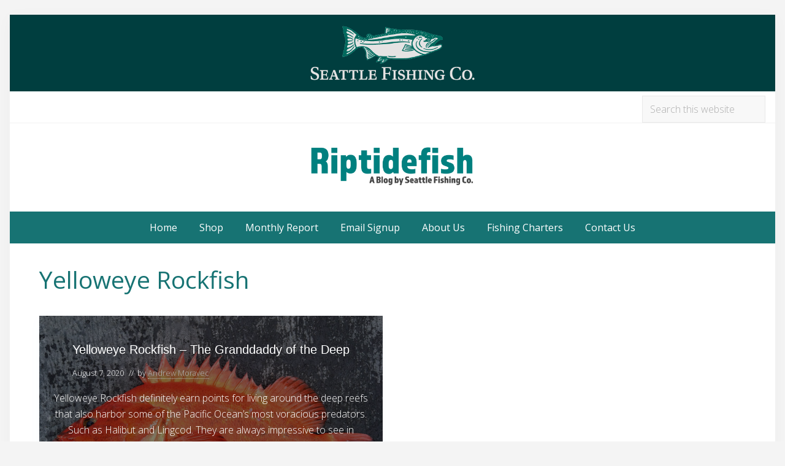

--- FILE ---
content_type: text/html; charset=UTF-8
request_url: https://riptidefish.com/tag/yelloweye-rockfish/
body_size: 10385
content:
<!DOCTYPE html>
<html lang="en">
<head >
<meta charset="UTF-8" />
		<meta name="robots" content="noindex" />
		<meta name="viewport" content="width=device-width, initial-scale=1" />
<title>Yelloweye Rockfish</title>
<meta name='robots' content='max-image-preview:large' />
	<style>img:is([sizes="auto" i], [sizes^="auto," i]) { contain-intrinsic-size: 3000px 1500px }</style>
	<link rel='dns-prefetch' href='//www.googletagmanager.com' />
<link rel='dns-prefetch' href='//stats.wp.com' />
<link rel='dns-prefetch' href='//fonts.googleapis.com' />
<link rel='dns-prefetch' href='//maxcdn.bootstrapcdn.com' />
<link rel='dns-prefetch' href='//v0.wordpress.com' />
<link rel='dns-prefetch' href='//jetpack.wordpress.com' />
<link rel='dns-prefetch' href='//s0.wp.com' />
<link rel='dns-prefetch' href='//public-api.wordpress.com' />
<link rel='dns-prefetch' href='//0.gravatar.com' />
<link rel='dns-prefetch' href='//1.gravatar.com' />
<link rel='dns-prefetch' href='//2.gravatar.com' />
<link rel="alternate" type="application/rss+xml" title="Riptidefish &raquo; Feed" href="https://riptidefish.com/feed/" />
<link rel="alternate" type="application/rss+xml" title="Riptidefish &raquo; Comments Feed" href="https://riptidefish.com/comments/feed/" />
<link rel="alternate" type="application/rss+xml" title="Riptidefish &raquo; Yelloweye Rockfish Tag Feed" href="https://riptidefish.com/tag/yelloweye-rockfish/feed/" />
<link rel="canonical" href="https://riptidefish.com/tag/yelloweye-rockfish/" />
<script type="text/javascript">
/* <![CDATA[ */
window._wpemojiSettings = {"baseUrl":"https:\/\/s.w.org\/images\/core\/emoji\/16.0.1\/72x72\/","ext":".png","svgUrl":"https:\/\/s.w.org\/images\/core\/emoji\/16.0.1\/svg\/","svgExt":".svg","source":{"concatemoji":"https:\/\/riptidefish.com\/wp-includes\/js\/wp-emoji-release.min.js?ver=6.8.3"}};
/*! This file is auto-generated */
!function(s,n){var o,i,e;function c(e){try{var t={supportTests:e,timestamp:(new Date).valueOf()};sessionStorage.setItem(o,JSON.stringify(t))}catch(e){}}function p(e,t,n){e.clearRect(0,0,e.canvas.width,e.canvas.height),e.fillText(t,0,0);var t=new Uint32Array(e.getImageData(0,0,e.canvas.width,e.canvas.height).data),a=(e.clearRect(0,0,e.canvas.width,e.canvas.height),e.fillText(n,0,0),new Uint32Array(e.getImageData(0,0,e.canvas.width,e.canvas.height).data));return t.every(function(e,t){return e===a[t]})}function u(e,t){e.clearRect(0,0,e.canvas.width,e.canvas.height),e.fillText(t,0,0);for(var n=e.getImageData(16,16,1,1),a=0;a<n.data.length;a++)if(0!==n.data[a])return!1;return!0}function f(e,t,n,a){switch(t){case"flag":return n(e,"\ud83c\udff3\ufe0f\u200d\u26a7\ufe0f","\ud83c\udff3\ufe0f\u200b\u26a7\ufe0f")?!1:!n(e,"\ud83c\udde8\ud83c\uddf6","\ud83c\udde8\u200b\ud83c\uddf6")&&!n(e,"\ud83c\udff4\udb40\udc67\udb40\udc62\udb40\udc65\udb40\udc6e\udb40\udc67\udb40\udc7f","\ud83c\udff4\u200b\udb40\udc67\u200b\udb40\udc62\u200b\udb40\udc65\u200b\udb40\udc6e\u200b\udb40\udc67\u200b\udb40\udc7f");case"emoji":return!a(e,"\ud83e\udedf")}return!1}function g(e,t,n,a){var r="undefined"!=typeof WorkerGlobalScope&&self instanceof WorkerGlobalScope?new OffscreenCanvas(300,150):s.createElement("canvas"),o=r.getContext("2d",{willReadFrequently:!0}),i=(o.textBaseline="top",o.font="600 32px Arial",{});return e.forEach(function(e){i[e]=t(o,e,n,a)}),i}function t(e){var t=s.createElement("script");t.src=e,t.defer=!0,s.head.appendChild(t)}"undefined"!=typeof Promise&&(o="wpEmojiSettingsSupports",i=["flag","emoji"],n.supports={everything:!0,everythingExceptFlag:!0},e=new Promise(function(e){s.addEventListener("DOMContentLoaded",e,{once:!0})}),new Promise(function(t){var n=function(){try{var e=JSON.parse(sessionStorage.getItem(o));if("object"==typeof e&&"number"==typeof e.timestamp&&(new Date).valueOf()<e.timestamp+604800&&"object"==typeof e.supportTests)return e.supportTests}catch(e){}return null}();if(!n){if("undefined"!=typeof Worker&&"undefined"!=typeof OffscreenCanvas&&"undefined"!=typeof URL&&URL.createObjectURL&&"undefined"!=typeof Blob)try{var e="postMessage("+g.toString()+"("+[JSON.stringify(i),f.toString(),p.toString(),u.toString()].join(",")+"));",a=new Blob([e],{type:"text/javascript"}),r=new Worker(URL.createObjectURL(a),{name:"wpTestEmojiSupports"});return void(r.onmessage=function(e){c(n=e.data),r.terminate(),t(n)})}catch(e){}c(n=g(i,f,p,u))}t(n)}).then(function(e){for(var t in e)n.supports[t]=e[t],n.supports.everything=n.supports.everything&&n.supports[t],"flag"!==t&&(n.supports.everythingExceptFlag=n.supports.everythingExceptFlag&&n.supports[t]);n.supports.everythingExceptFlag=n.supports.everythingExceptFlag&&!n.supports.flag,n.DOMReady=!1,n.readyCallback=function(){n.DOMReady=!0}}).then(function(){return e}).then(function(){var e;n.supports.everything||(n.readyCallback(),(e=n.source||{}).concatemoji?t(e.concatemoji):e.wpemoji&&e.twemoji&&(t(e.twemoji),t(e.wpemoji)))}))}((window,document),window._wpemojiSettings);
/* ]]> */
</script>
<style id='wp-emoji-styles-inline-css' type='text/css'>

	img.wp-smiley, img.emoji {
		display: inline !important;
		border: none !important;
		box-shadow: none !important;
		height: 1em !important;
		width: 1em !important;
		margin: 0 0.07em !important;
		vertical-align: -0.1em !important;
		background: none !important;
		padding: 0 !important;
	}
</style>
<link rel='stylesheet' id='wp-block-library-css' href='https://riptidefish.com/wp-includes/css/dist/block-library/style.min.css?ver=6.8.3' type='text/css' media='all' />
<style id='classic-theme-styles-inline-css' type='text/css'>
/*! This file is auto-generated */
.wp-block-button__link{color:#fff;background-color:#32373c;border-radius:9999px;box-shadow:none;text-decoration:none;padding:calc(.667em + 2px) calc(1.333em + 2px);font-size:1.125em}.wp-block-file__button{background:#32373c;color:#fff;text-decoration:none}
</style>
<link rel='stylesheet' id='mediaelement-css' href='https://riptidefish.com/wp-includes/js/mediaelement/mediaelementplayer-legacy.min.css?ver=4.2.17' type='text/css' media='all' />
<link rel='stylesheet' id='wp-mediaelement-css' href='https://riptidefish.com/wp-includes/js/mediaelement/wp-mediaelement.min.css?ver=6.8.3' type='text/css' media='all' />
<style id='jetpack-sharing-buttons-style-inline-css' type='text/css'>
.jetpack-sharing-buttons__services-list{display:flex;flex-direction:row;flex-wrap:wrap;gap:0;list-style-type:none;margin:5px;padding:0}.jetpack-sharing-buttons__services-list.has-small-icon-size{font-size:12px}.jetpack-sharing-buttons__services-list.has-normal-icon-size{font-size:16px}.jetpack-sharing-buttons__services-list.has-large-icon-size{font-size:24px}.jetpack-sharing-buttons__services-list.has-huge-icon-size{font-size:36px}@media print{.jetpack-sharing-buttons__services-list{display:none!important}}.editor-styles-wrapper .wp-block-jetpack-sharing-buttons{gap:0;padding-inline-start:0}ul.jetpack-sharing-buttons__services-list.has-background{padding:1.25em 2.375em}
</style>
<style id='global-styles-inline-css' type='text/css'>
:root{--wp--preset--aspect-ratio--square: 1;--wp--preset--aspect-ratio--4-3: 4/3;--wp--preset--aspect-ratio--3-4: 3/4;--wp--preset--aspect-ratio--3-2: 3/2;--wp--preset--aspect-ratio--2-3: 2/3;--wp--preset--aspect-ratio--16-9: 16/9;--wp--preset--aspect-ratio--9-16: 9/16;--wp--preset--color--black: #000000;--wp--preset--color--cyan-bluish-gray: #abb8c3;--wp--preset--color--white: #ffffff;--wp--preset--color--pale-pink: #f78da7;--wp--preset--color--vivid-red: #cf2e2e;--wp--preset--color--luminous-vivid-orange: #ff6900;--wp--preset--color--luminous-vivid-amber: #fcb900;--wp--preset--color--light-green-cyan: #7bdcb5;--wp--preset--color--vivid-green-cyan: #00d084;--wp--preset--color--pale-cyan-blue: #8ed1fc;--wp--preset--color--vivid-cyan-blue: #0693e3;--wp--preset--color--vivid-purple: #9b51e0;--wp--preset--gradient--vivid-cyan-blue-to-vivid-purple: linear-gradient(135deg,rgba(6,147,227,1) 0%,rgb(155,81,224) 100%);--wp--preset--gradient--light-green-cyan-to-vivid-green-cyan: linear-gradient(135deg,rgb(122,220,180) 0%,rgb(0,208,130) 100%);--wp--preset--gradient--luminous-vivid-amber-to-luminous-vivid-orange: linear-gradient(135deg,rgba(252,185,0,1) 0%,rgba(255,105,0,1) 100%);--wp--preset--gradient--luminous-vivid-orange-to-vivid-red: linear-gradient(135deg,rgba(255,105,0,1) 0%,rgb(207,46,46) 100%);--wp--preset--gradient--very-light-gray-to-cyan-bluish-gray: linear-gradient(135deg,rgb(238,238,238) 0%,rgb(169,184,195) 100%);--wp--preset--gradient--cool-to-warm-spectrum: linear-gradient(135deg,rgb(74,234,220) 0%,rgb(151,120,209) 20%,rgb(207,42,186) 40%,rgb(238,44,130) 60%,rgb(251,105,98) 80%,rgb(254,248,76) 100%);--wp--preset--gradient--blush-light-purple: linear-gradient(135deg,rgb(255,206,236) 0%,rgb(152,150,240) 100%);--wp--preset--gradient--blush-bordeaux: linear-gradient(135deg,rgb(254,205,165) 0%,rgb(254,45,45) 50%,rgb(107,0,62) 100%);--wp--preset--gradient--luminous-dusk: linear-gradient(135deg,rgb(255,203,112) 0%,rgb(199,81,192) 50%,rgb(65,88,208) 100%);--wp--preset--gradient--pale-ocean: linear-gradient(135deg,rgb(255,245,203) 0%,rgb(182,227,212) 50%,rgb(51,167,181) 100%);--wp--preset--gradient--electric-grass: linear-gradient(135deg,rgb(202,248,128) 0%,rgb(113,206,126) 100%);--wp--preset--gradient--midnight: linear-gradient(135deg,rgb(2,3,129) 0%,rgb(40,116,252) 100%);--wp--preset--font-size--small: 13px;--wp--preset--font-size--medium: 20px;--wp--preset--font-size--large: 36px;--wp--preset--font-size--x-large: 42px;--wp--preset--spacing--20: 0.44rem;--wp--preset--spacing--30: 0.67rem;--wp--preset--spacing--40: 1rem;--wp--preset--spacing--50: 1.5rem;--wp--preset--spacing--60: 2.25rem;--wp--preset--spacing--70: 3.38rem;--wp--preset--spacing--80: 5.06rem;--wp--preset--shadow--natural: 6px 6px 9px rgba(0, 0, 0, 0.2);--wp--preset--shadow--deep: 12px 12px 50px rgba(0, 0, 0, 0.4);--wp--preset--shadow--sharp: 6px 6px 0px rgba(0, 0, 0, 0.2);--wp--preset--shadow--outlined: 6px 6px 0px -3px rgba(255, 255, 255, 1), 6px 6px rgba(0, 0, 0, 1);--wp--preset--shadow--crisp: 6px 6px 0px rgba(0, 0, 0, 1);}:where(.is-layout-flex){gap: 0.5em;}:where(.is-layout-grid){gap: 0.5em;}body .is-layout-flex{display: flex;}.is-layout-flex{flex-wrap: wrap;align-items: center;}.is-layout-flex > :is(*, div){margin: 0;}body .is-layout-grid{display: grid;}.is-layout-grid > :is(*, div){margin: 0;}:where(.wp-block-columns.is-layout-flex){gap: 2em;}:where(.wp-block-columns.is-layout-grid){gap: 2em;}:where(.wp-block-post-template.is-layout-flex){gap: 1.25em;}:where(.wp-block-post-template.is-layout-grid){gap: 1.25em;}.has-black-color{color: var(--wp--preset--color--black) !important;}.has-cyan-bluish-gray-color{color: var(--wp--preset--color--cyan-bluish-gray) !important;}.has-white-color{color: var(--wp--preset--color--white) !important;}.has-pale-pink-color{color: var(--wp--preset--color--pale-pink) !important;}.has-vivid-red-color{color: var(--wp--preset--color--vivid-red) !important;}.has-luminous-vivid-orange-color{color: var(--wp--preset--color--luminous-vivid-orange) !important;}.has-luminous-vivid-amber-color{color: var(--wp--preset--color--luminous-vivid-amber) !important;}.has-light-green-cyan-color{color: var(--wp--preset--color--light-green-cyan) !important;}.has-vivid-green-cyan-color{color: var(--wp--preset--color--vivid-green-cyan) !important;}.has-pale-cyan-blue-color{color: var(--wp--preset--color--pale-cyan-blue) !important;}.has-vivid-cyan-blue-color{color: var(--wp--preset--color--vivid-cyan-blue) !important;}.has-vivid-purple-color{color: var(--wp--preset--color--vivid-purple) !important;}.has-black-background-color{background-color: var(--wp--preset--color--black) !important;}.has-cyan-bluish-gray-background-color{background-color: var(--wp--preset--color--cyan-bluish-gray) !important;}.has-white-background-color{background-color: var(--wp--preset--color--white) !important;}.has-pale-pink-background-color{background-color: var(--wp--preset--color--pale-pink) !important;}.has-vivid-red-background-color{background-color: var(--wp--preset--color--vivid-red) !important;}.has-luminous-vivid-orange-background-color{background-color: var(--wp--preset--color--luminous-vivid-orange) !important;}.has-luminous-vivid-amber-background-color{background-color: var(--wp--preset--color--luminous-vivid-amber) !important;}.has-light-green-cyan-background-color{background-color: var(--wp--preset--color--light-green-cyan) !important;}.has-vivid-green-cyan-background-color{background-color: var(--wp--preset--color--vivid-green-cyan) !important;}.has-pale-cyan-blue-background-color{background-color: var(--wp--preset--color--pale-cyan-blue) !important;}.has-vivid-cyan-blue-background-color{background-color: var(--wp--preset--color--vivid-cyan-blue) !important;}.has-vivid-purple-background-color{background-color: var(--wp--preset--color--vivid-purple) !important;}.has-black-border-color{border-color: var(--wp--preset--color--black) !important;}.has-cyan-bluish-gray-border-color{border-color: var(--wp--preset--color--cyan-bluish-gray) !important;}.has-white-border-color{border-color: var(--wp--preset--color--white) !important;}.has-pale-pink-border-color{border-color: var(--wp--preset--color--pale-pink) !important;}.has-vivid-red-border-color{border-color: var(--wp--preset--color--vivid-red) !important;}.has-luminous-vivid-orange-border-color{border-color: var(--wp--preset--color--luminous-vivid-orange) !important;}.has-luminous-vivid-amber-border-color{border-color: var(--wp--preset--color--luminous-vivid-amber) !important;}.has-light-green-cyan-border-color{border-color: var(--wp--preset--color--light-green-cyan) !important;}.has-vivid-green-cyan-border-color{border-color: var(--wp--preset--color--vivid-green-cyan) !important;}.has-pale-cyan-blue-border-color{border-color: var(--wp--preset--color--pale-cyan-blue) !important;}.has-vivid-cyan-blue-border-color{border-color: var(--wp--preset--color--vivid-cyan-blue) !important;}.has-vivid-purple-border-color{border-color: var(--wp--preset--color--vivid-purple) !important;}.has-vivid-cyan-blue-to-vivid-purple-gradient-background{background: var(--wp--preset--gradient--vivid-cyan-blue-to-vivid-purple) !important;}.has-light-green-cyan-to-vivid-green-cyan-gradient-background{background: var(--wp--preset--gradient--light-green-cyan-to-vivid-green-cyan) !important;}.has-luminous-vivid-amber-to-luminous-vivid-orange-gradient-background{background: var(--wp--preset--gradient--luminous-vivid-amber-to-luminous-vivid-orange) !important;}.has-luminous-vivid-orange-to-vivid-red-gradient-background{background: var(--wp--preset--gradient--luminous-vivid-orange-to-vivid-red) !important;}.has-very-light-gray-to-cyan-bluish-gray-gradient-background{background: var(--wp--preset--gradient--very-light-gray-to-cyan-bluish-gray) !important;}.has-cool-to-warm-spectrum-gradient-background{background: var(--wp--preset--gradient--cool-to-warm-spectrum) !important;}.has-blush-light-purple-gradient-background{background: var(--wp--preset--gradient--blush-light-purple) !important;}.has-blush-bordeaux-gradient-background{background: var(--wp--preset--gradient--blush-bordeaux) !important;}.has-luminous-dusk-gradient-background{background: var(--wp--preset--gradient--luminous-dusk) !important;}.has-pale-ocean-gradient-background{background: var(--wp--preset--gradient--pale-ocean) !important;}.has-electric-grass-gradient-background{background: var(--wp--preset--gradient--electric-grass) !important;}.has-midnight-gradient-background{background: var(--wp--preset--gradient--midnight) !important;}.has-small-font-size{font-size: var(--wp--preset--font-size--small) !important;}.has-medium-font-size{font-size: var(--wp--preset--font-size--medium) !important;}.has-large-font-size{font-size: var(--wp--preset--font-size--large) !important;}.has-x-large-font-size{font-size: var(--wp--preset--font-size--x-large) !important;}
:where(.wp-block-post-template.is-layout-flex){gap: 1.25em;}:where(.wp-block-post-template.is-layout-grid){gap: 1.25em;}
:where(.wp-block-columns.is-layout-flex){gap: 2em;}:where(.wp-block-columns.is-layout-grid){gap: 2em;}
:root :where(.wp-block-pullquote){font-size: 1.5em;line-height: 1.6;}
</style>
<link rel='stylesheet' id='maitheme-google-fonts-css' href='//fonts.googleapis.com/css?family=Muli%3A200%2C200i%7COpen+Sans%3A300%2C300i%2C400%2C400i%2C700%2C700i%7CPlayfair+Display%3A700%2C700i&#038;ver=1.1.0' type='text/css' media='all' />
<link rel='stylesheet' id='google-font-allan-css' href='//fonts.googleapis.com/css?family=Allan%3A300%2C700&#038;ver=1.1.0' type='text/css' media='all' />
<link rel='stylesheet' id='google-font-roboto-css' href='//fonts.googleapis.com/css?family=roboto%3A300%2C700&#038;ver=1.1.0' type='text/css' media='all' />
<link rel='stylesheet' id='font-awesome-css' href='//maxcdn.bootstrapcdn.com/font-awesome/latest/css/font-awesome.min.css?ver=1.13.1' type='text/css' media='all' />
<link rel='stylesheet' id='mai-theme-engine-css' href='https://riptidefish.com/wp-content/plugins/mai-theme-engine/assets/css/mai-theme.min.css?ver=1.13.1' type='text/css' media='all' />
<link rel='stylesheet' id='flexington-css' href='https://riptidefish.com/wp-content/plugins/mai-theme-engine/assets/css/flexington.min.css?ver=2.5.0' type='text/css' media='all' />
<link rel='stylesheet' id='mai-lifestyle-pro-css' href='https://riptidefish.com/wp-content/themes/mai-lifestyle-pro/style.css?ver=1.1.0.33120232246' type='text/css' media='all' />
<script type="text/javascript" src="https://riptidefish.com/wp-includes/js/jquery/jquery.min.js?ver=3.7.1" id="jquery-core-js"></script>
<script type="text/javascript" src="https://riptidefish.com/wp-includes/js/jquery/jquery-migrate.min.js?ver=3.4.1" id="jquery-migrate-js"></script>

<!-- Google tag (gtag.js) snippet added by Site Kit -->

<!-- Google Analytics snippet added by Site Kit -->
<script type="text/javascript" src="https://www.googletagmanager.com/gtag/js?id=G-6FJLSC1NW2" id="google_gtagjs-js" async></script>
<script type="text/javascript" id="google_gtagjs-js-after">
/* <![CDATA[ */
window.dataLayer = window.dataLayer || [];function gtag(){dataLayer.push(arguments);}
gtag("set","linker",{"domains":["riptidefish.com"]});
gtag("js", new Date());
gtag("set", "developer_id.dZTNiMT", true);
gtag("config", "G-6FJLSC1NW2");
/* ]]> */
</script>

<!-- End Google tag (gtag.js) snippet added by Site Kit -->
<link rel="https://api.w.org/" href="https://riptidefish.com/wp-json/" /><link rel="alternate" title="JSON" type="application/json" href="https://riptidefish.com/wp-json/wp/v2/tags/166" /><link rel="EditURI" type="application/rsd+xml" title="RSD" href="https://riptidefish.com/xmlrpc.php?rsd" />
<meta name="generator" content="Site Kit by Google 1.151.0" />	<style>img#wpstats{display:none}</style>
		
<style>
	:root {
		--header-spacer: 0;
		--text-title: 100%;
		--logo-width: 300px;
		--logo-shrink-width: 180px;
		--logo-margin-top: 24px;
		--logo-margin-bottom: 24px;
	}
	.site-title.has-text-title a {
		font-size: var(--text-title);
	}
	@media only screen and (min-width: 769px) {
		.site-title a {
			margin-top: var(--logo-margin-top);
			margin-bottom: var(--logo-margin-bottom);
		}
		.custom-logo-link {
			max-width: var(--logo-width);
		}
	}
	@media only screen and (max-width: 768px) {
		.site-title a {
			margin-top: 4px;
			margin-bottom: 4px;
		}
		.custom-logo-link {
			max-width: var(--logo-shrink-width);
		}
	}
	</style><style>
	@media only screen and (max-width: 768px) {
		.header-before,
		.header-left,
		.header-right,
		.nav-primary,
		.nav-secondary {
			display: none;
		}
		.mai-toggle {
			display: block;
		}
	}
	</style>
<!-- Jetpack Open Graph Tags -->
<meta property="og:type" content="website" />
<meta property="og:title" content="Yelloweye Rockfish" />
<meta property="og:url" content="https://riptidefish.com/tag/yelloweye-rockfish/" />
<meta property="og:site_name" content="Riptidefish" />
<meta property="og:image" content="https://riptidefish.com/wp-content/uploads/2023/01/cropped-icon.png" />
<meta property="og:image:width" content="512" />
<meta property="og:image:height" content="512" />
<meta property="og:image:alt" content="" />

<!-- End Jetpack Open Graph Tags -->
<link rel="icon" href="https://riptidefish.com/wp-content/uploads/2023/01/cropped-icon-32x32.png" sizes="32x32" />
<link rel="icon" href="https://riptidefish.com/wp-content/uploads/2023/01/cropped-icon-192x192.png" sizes="192x192" />
<link rel="apple-touch-icon" href="https://riptidefish.com/wp-content/uploads/2023/01/cropped-icon-180x180.png" />
<meta name="msapplication-TileImage" content="https://riptidefish.com/wp-content/uploads/2023/01/cropped-icon-270x270.png" />
</head>
<body class="archive tag tag-yelloweye-rockfish tag-166 wp-custom-logo wp-theme-genesis wp-child-theme-mai-lifestyle-pro header-full-width full-width-content genesis-breadcrumbs-hidden genesis-footer-widgets-visible has-standard-menu no-js has-boxed-site-container text-md no-sidebars" itemscope itemtype="https://schema.org/WebPage">	<script>
		//<![CDATA[
		( function() {
			var c = document.body.classList;
			c.remove( 'no-js' );
			c.add( 'js' );
		})();
		//]]>
	</script>
	<div class="site-container boxed"><ul class="genesis-skip-link"><li><a href="#mai-toggle" class="screen-reader-shortcut"> Menu</a></li><li><a href="#genesis-nav-primary" class="screen-reader-shortcut"> Skip to primary navigation</a></li><li><a href="#genesis-nav-secondary" class="screen-reader-shortcut"> Skip to secondary navigation</a></li><li><a href="#genesis-content" class="screen-reader-shortcut"> Skip to main content</a></li><li><a href="#genesis-footer-widgets" class="screen-reader-shortcut"> Skip to footer</a></li></ul><center><a href="https://seattlefishingco.com/"><img src="https://riptidefish.com/wp-content/uploads/2025/12/Riptidefish-banner.webp" alt="seattle fishing tackle store" style="width:100%;"></a></center><div class="header-before text-sm"><div class="wrap"><aside class="widget-area"><h2 class="genesis-sidebar-title screen-reader-text">Before Header</h2><section id="search-2" class="widget widget_search"><div class="widget-wrap"><form class="search-form" method="get" action="https://riptidefish.com/" role="search" itemprop="potentialAction" itemscope itemtype="https://schema.org/SearchAction"><label class="search-form-label screen-reader-text" for="searchform-2">Search this website</label><input class="search-form-input" type="search" name="s" id="searchform-2" placeholder="Search this website" itemprop="query-input"><input class="search-form-submit" type="submit" value="Search"><meta content="https://riptidefish.com/?s={s}" itemprop="target"></form></div></section>
</aside></div></div><span id="header-trigger-wrap"><span id="header-trigger"></span></span><header class="site-header no-header-content" itemscope itemtype="https://schema.org/WPHeader"><div class="wrap"><div class="site-header-row row middle-xs between-xs around-md"><div class="title-area col col-xs-auto center-xs"><p class="site-title" itemprop="headline"><a href="https://riptidefish.com/" class="custom-logo-link" rel="home"><img width="1024" height="300" src="https://riptidefish.com/wp-content/uploads/2025/12/Riptidefish-logo.webp" class="custom-logo" alt="Riptidefish" decoding="async" fetchpriority="high" srcset="https://riptidefish.com/wp-content/uploads/2025/12/Riptidefish-logo.webp 1024w, https://riptidefish.com/wp-content/uploads/2025/12/Riptidefish-logo-300x88.webp 300w, https://riptidefish.com/wp-content/uploads/2025/12/Riptidefish-logo-768x225.webp 768w" sizes="(max-width: 1024px) 100vw, 1024px" /></a></p><p class="site-description screen-reader-text" itemprop="description">Seattle Washington Fishing Blog</p></div></div><div id="mai-menu" class="mai-menu"><div class="mai-menu-outer"><div class="mai-menu-inner"><form class="search-form" method="get" action="https://riptidefish.com/" role="search" itemprop="potentialAction" itemscope itemtype="https://schema.org/SearchAction"><label class="search-form-label screen-reader-text" for="searchform-3">Search this website</label><input class="search-form-input" type="search" name="s" id="searchform-3" placeholder="Search this website" itemprop="query-input"><input class="search-form-submit" type="submit" value="Search"><meta content="https://riptidefish.com/?s={s}" itemprop="target"></form><div class="menu-main-menu-container"><ul id="menu-main-menu" class="menu"><li id="menu-item-438" class="menu-item menu-item-type-custom menu-item-object-custom menu-item-home menu-item-438"><a href="http://riptidefish.com/" itemprop="url">Home</a></li>
<li id="menu-item-9072" class="menu-item menu-item-type-custom menu-item-object-custom menu-item-9072"><a href="https://riptidefish.com/shop/" itemprop="url">Shop</a></li>
<li id="menu-item-21475" class="menu-item menu-item-type-custom menu-item-object-custom menu-item-21475"><a href="https://riptidefish.com/category/monthly-reports/" itemprop="url">Monthly Report</a></li>
<li id="menu-item-12812" class="menu-item menu-item-type-post_type menu-item-object-page menu-item-12812"><a href="https://riptidefish.com/riptidefish-email-signup/" itemprop="url">Email Signup</a></li>
<li id="menu-item-8240" class="menu-item menu-item-type-post_type menu-item-object-page menu-item-8240"><a href="https://riptidefish.com/about-us/" itemprop="url">About Us</a></li>
<li id="menu-item-4004" class="menu-item menu-item-type-post_type menu-item-object-page menu-item-4004"><a href="https://riptidefish.com/seattle-washington-fishing-charters/" itemprop="url">Fishing Charters</a></li>
<li id="menu-item-1543" class="menu-item menu-item-type-post_type menu-item-object-page menu-item-1543"><a href="https://riptidefish.com/contact/" itemprop="url">Contact Us</a></li>
</ul></div></div></div></div></div></header><nav class="nav-primary" aria-label="Main" itemscope itemtype="https://schema.org/SiteNavigationElement" id="genesis-nav-primary"><div class="wrap"><ul id="menu-main-menu-3" class="menu genesis-nav-menu menu-primary js-superfish"><li class="menu-item menu-item-type-custom menu-item-object-custom menu-item-home menu-item-438"><a href="http://riptidefish.com/" itemprop="url"><span itemprop="name">Home</span></a></li>
<li class="menu-item menu-item-type-custom menu-item-object-custom menu-item-9072"><a href="https://riptidefish.com/shop/" itemprop="url"><span itemprop="name">Shop</span></a></li>
<li class="menu-item menu-item-type-custom menu-item-object-custom menu-item-21475"><a href="https://riptidefish.com/category/monthly-reports/" itemprop="url"><span itemprop="name">Monthly Report</span></a></li>
<li class="menu-item menu-item-type-post_type menu-item-object-page menu-item-12812"><a href="https://riptidefish.com/riptidefish-email-signup/" itemprop="url"><span itemprop="name">Email Signup</span></a></li>
<li class="menu-item menu-item-type-post_type menu-item-object-page menu-item-8240"><a href="https://riptidefish.com/about-us/" itemprop="url"><span itemprop="name">About Us</span></a></li>
<li class="menu-item menu-item-type-post_type menu-item-object-page menu-item-4004"><a href="https://riptidefish.com/seattle-washington-fishing-charters/" itemprop="url"><span itemprop="name">Fishing Charters</span></a></li>
<li class="menu-item menu-item-type-post_type menu-item-object-page menu-item-1543"><a href="https://riptidefish.com/contact/" itemprop="url"><span itemprop="name">Contact Us</span></a></li>
</ul></div></nav><div class="site-inner"><div class="content-sidebar-wrap has-boxed-children"><main class="content content-no-sidebars" id="genesis-content"><div class="archive-description taxonomy-archive-description taxonomy-description"><h1 class="archive-title">Yelloweye Rockfish</h1></div><div class="row gutter-md"><article class="post-4195 post type-post status-publish format-standard has-post-thumbnail category-lingcod-rockfish tag-yelloweye-rockfish entry boxed flex-entry col col-xs-12 col-sm-6 has-bg-image has-bg-link has-overlay light-content aspect-ratio" aria-label="Yelloweye Rockfish &#8211; The Granddaddy of the Deep" itemscope itemtype="https://schema.org/CreativeWork" style="--aspect-ratio:1024/667;"><div class="aspect-outer"><div class="aspect-inner column middle-xs center-xs text-xs-center"><picture><img width="1024" height="667" src="https://riptidefish.com/wp-content/uploads/2020/07/yelloweye-rockfish-alaska-1024x667.jpg" class="bg-image has-overlayaligncenter post-image entry-image" alt="Yelloweye Rockfish" itemprop="image" decoding="async" srcset="https://riptidefish.com/wp-content/uploads/2020/07/yelloweye-rockfish-alaska-1024x667.jpg 1024w, https://riptidefish.com/wp-content/uploads/2020/07/yelloweye-rockfish-alaska-300x195.jpg 300w, https://riptidefish.com/wp-content/uploads/2020/07/yelloweye-rockfish-alaska-768x500.jpg 768w" sizes="(max-width: 1024px) 100vw, 1024px" srcset="https://riptidefish.com/wp-content/uploads/2020/07/yelloweye-rockfish-alaska-1024x667.jpg 1024w, https://riptidefish.com/wp-content/uploads/2020/07/yelloweye-rockfish-alaska-300x195.jpg 300w, https://riptidefish.com/wp-content/uploads/2020/07/yelloweye-rockfish-alaska-768x500.jpg 768w" /><span class="overlay overlay-dark"></span></picture><header class="entry-header"><h2 class="entry-title" itemprop="headline"><a class="entry-title-link" rel="bookmark" href="https://riptidefish.com/yelloweye-rockfish-the-granddaddy-of-the-deep/">Yelloweye Rockfish &#8211; The Granddaddy of the Deep</a></h2>
<p class="entry-meta"><time class="entry-time" itemprop="datePublished" datetime="2020-08-07T20:11:00-07:00">August 7, 2020</time> <span class="entry-author" itemprop="author" itemscope itemtype="https://schema.org/Person">//&nbsp;&nbsp;by&nbsp;<a href="https://riptidefish.com/author/admin/" class="entry-author-link" rel="author" itemprop="url"><span class="entry-author-name" itemprop="name">Andrew Moravec</span></a></span></p></header><div class="entry-content" itemprop="text"><p>Yelloweye Rockfish definitely earn points for living around the deep reefs that also harbor some of the Pacific Ocean&#8217;s most voracious predators. Such as Halibut and Lingcod. They are always impressive to see in person. But are usually off limits to fishermen, aside from the Canadian Coast and Alaska. Yelloweye Rockfish Basics Scientific Name: Sebastes &hellip;</p>
<p class="more-link-wrap"><a class="more-link" href="https://riptidefish.com/yelloweye-rockfish-the-granddaddy-of-the-deep/"><span class="screen-reader-text">Yelloweye Rockfish &#8211; The Granddaddy of the Deep</span>Read More</a></p></div><a class="bg-link" href="https://riptidefish.com/yelloweye-rockfish-the-granddaddy-of-the-deep/"><span class="screen-reader-text" aria-hidden="true">Yelloweye Rockfish &#8211; The Granddaddy of the Deep</span></a></div></div></article></div></main></div></div><div class="footer-widgets" id="genesis-footer-widgets"><h2 class="genesis-sidebar-title screen-reader-text">Footer</h2><div class="wrap"><div class="row gutter-xl"><div class="widget-area footer-widgets-1 footer-widget-area col col-xs-12 col-sm-6"><section id="media_image-3" class="widget widget_media_image"><div class="widget-wrap"><a href="https://seattlefishingco.com/"><img width="693" height="694" src="https://riptidefish.com/wp-content/uploads/2025/12/sticker1-copy.png" class="image wp-image-22384  attachment-full size-full" alt="" style="max-width: 100%; height: auto;" decoding="async" loading="lazy" srcset="https://riptidefish.com/wp-content/uploads/2025/12/sticker1-copy.png 693w, https://riptidefish.com/wp-content/uploads/2025/12/sticker1-copy-300x300.png 300w, https://riptidefish.com/wp-content/uploads/2025/12/sticker1-copy-150x150.png 150w, https://riptidefish.com/wp-content/uploads/2025/12/sticker1-copy-80x80.png 80w" sizes="auto, (max-width: 693px) 100vw, 693px" /></a></div></section>
<section id="categories-3" class="widget widget_categories"><div class="widget-wrap"><h3 class="widgettitle widget-title">Categories</h3>
<form action="https://riptidefish.com" method="get"><label class="screen-reader-text" for="cat">Categories</label><select  name='cat' id='cat' class='postform'>
	<option value='-1'>Select Category</option>
	<option class="level-0" value="109">Albacore Tuna&nbsp;&nbsp;(5)</option>
	<option class="level-0" value="138">Bass&nbsp;&nbsp;(12)</option>
	<option class="level-0" value="157">Clams and Oysters&nbsp;&nbsp;(9)</option>
	<option class="level-0" value="158">Cooking &amp; Food Preservation&nbsp;&nbsp;(10)</option>
	<option class="level-0" value="66">Dungeness Crab&nbsp;&nbsp;(16)</option>
	<option class="level-0" value="145">Fishing&nbsp;&nbsp;(1)</option>
	<option class="level-0" value="72">Fly Fishing&nbsp;&nbsp;(7)</option>
	<option class="level-0" value="168">Foraging&nbsp;&nbsp;(2)</option>
	<option class="level-0" value="115">Halibut&nbsp;&nbsp;(10)</option>
	<option class="level-0" value="67">Lingcod, Rockfish, Bottomfish&nbsp;&nbsp;(35)</option>
	<option class="level-0" value="161">Monthly Reports&nbsp;&nbsp;(26)</option>
	<option class="level-0" value="172">News&nbsp;&nbsp;(5)</option>
	<option class="level-0" value="167">Reviews&nbsp;&nbsp;(1)</option>
	<option class="level-0" value="47">Salmon&nbsp;&nbsp;(104)</option>
	<option class="level-0" value="70">Spot Shrimp&nbsp;&nbsp;(23)</option>
	<option class="level-0" value="203">Squid&nbsp;&nbsp;(2)</option>
	<option class="level-0" value="53">Steelhead&nbsp;&nbsp;(13)</option>
	<option class="level-0" value="71">Trout&nbsp;&nbsp;(24)</option>
	<option class="level-0" value="1">Uncategorized&nbsp;&nbsp;(2)</option>
	<option class="level-0" value="170">YouTube&nbsp;&nbsp;(5)</option>
</select>
</form><script type="text/javascript">
/* <![CDATA[ */

(function() {
	var dropdown = document.getElementById( "cat" );
	function onCatChange() {
		if ( dropdown.options[ dropdown.selectedIndex ].value > 0 ) {
			dropdown.parentNode.submit();
		}
	}
	dropdown.onchange = onCatChange;
})();

/* ]]> */
</script>
</div></section>
</div><div class="widget-area footer-widgets-2 footer-widget-area col col-xs-12 col-sm-6"><section id="tag_cloud-3" class="widget widget_tag_cloud"><div class="widget-wrap"><h3 class="widgettitle widget-title">Popular Post Tags</h3>
<div class="tagcloud"><a href="https://riptidefish.com/tag/blackmouth/" class="tag-cloud-link tag-link-60 tag-link-position-1" style="font-size: 12.442307692308pt;" aria-label="Blackmouth (18 items)">Blackmouth</a>
<a href="https://riptidefish.com/tag/black-rockfish/" class="tag-cloud-link tag-link-96 tag-link-position-2" style="font-size: 9.2115384615385pt;" aria-label="Black Rockfish (10 items)">Black Rockfish</a>
<a href="https://riptidefish.com/tag/chinook-salmon/" class="tag-cloud-link tag-link-51 tag-link-position-3" style="font-size: 20.519230769231pt;" aria-label="Chinook Salmon (74 items)">Chinook Salmon</a>
<a href="https://riptidefish.com/tag/chum-salmon/" class="tag-cloud-link tag-link-98 tag-link-position-4" style="font-size: 9.75pt;" aria-label="Chum Salmon (11 items)">Chum Salmon</a>
<a href="https://riptidefish.com/tag/coho-salmon/" class="tag-cloud-link tag-link-95 tag-link-position-5" style="font-size: 17.961538461538pt;" aria-label="Coho Salmon (48 items)">Coho Salmon</a>
<a href="https://riptidefish.com/tag/cutthroat-trout/" class="tag-cloud-link tag-link-141 tag-link-position-6" style="font-size: 8pt;" aria-label="Cutthroat Trout (8 items)">Cutthroat Trout</a>
<a href="https://riptidefish.com/tag/dungeness-crab/" class="tag-cloud-link tag-link-65 tag-link-position-7" style="font-size: 12.711538461538pt;" aria-label="Dungeness Crab (19 items)">Dungeness Crab</a>
<a href="https://riptidefish.com/tag/edmonds/" class="tag-cloud-link tag-link-90 tag-link-position-8" style="font-size: 10.153846153846pt;" aria-label="Edmonds (12 items)">Edmonds</a>
<a href="https://riptidefish.com/tag/everett/" class="tag-cloud-link tag-link-80 tag-link-position-9" style="font-size: 11.365384615385pt;" aria-label="Everett (15 items)">Everett</a>
<a href="https://riptidefish.com/tag/halibut/" class="tag-cloud-link tag-link-112 tag-link-position-10" style="font-size: 10.692307692308pt;" aria-label="Halibut (13 items)">Halibut</a>
<a href="https://riptidefish.com/tag/hood-canal/" class="tag-cloud-link tag-link-77 tag-link-position-11" style="font-size: 11.769230769231pt;" aria-label="Hood Canal (16 items)">Hood Canal</a>
<a href="https://riptidefish.com/tag/jeff-head/" class="tag-cloud-link tag-link-123 tag-link-position-12" style="font-size: 8.6730769230769pt;" aria-label="Jeff Head (9 items)">Jeff Head</a>
<a href="https://riptidefish.com/tag/largemouth-bass/" class="tag-cloud-link tag-link-139 tag-link-position-13" style="font-size: 9.2115384615385pt;" aria-label="Largemouth Bass (10 items)">Largemouth Bass</a>
<a href="https://riptidefish.com/tag/lingcod/" class="tag-cloud-link tag-link-91 tag-link-position-14" style="font-size: 15.807692307692pt;" aria-label="Lingcod (33 items)">Lingcod</a>
<a href="https://riptidefish.com/tag/marine-area-1/" class="tag-cloud-link tag-link-127 tag-link-position-15" style="font-size: 8.6730769230769pt;" aria-label="Marine Area 1 (9 items)">Marine Area 1</a>
<a href="https://riptidefish.com/tag/marine-area-2/" class="tag-cloud-link tag-link-111 tag-link-position-16" style="font-size: 12.711538461538pt;" aria-label="Marine Area 2 (19 items)">Marine Area 2</a>
<a href="https://riptidefish.com/tag/marine-area-3/" class="tag-cloud-link tag-link-128 tag-link-position-17" style="font-size: 8.6730769230769pt;" aria-label="Marine Area 3 (9 items)">Marine Area 3</a>
<a href="https://riptidefish.com/tag/marine-area-4/" class="tag-cloud-link tag-link-129 tag-link-position-18" style="font-size: 11.096153846154pt;" aria-label="Marine Area 4 (14 items)">Marine Area 4</a>
<a href="https://riptidefish.com/tag/marine-area-5/" class="tag-cloud-link tag-link-211 tag-link-position-19" style="font-size: 10.153846153846pt;" aria-label="Marine Area 5 (12 items)">Marine Area 5</a>
<a href="https://riptidefish.com/tag/marine-area-6/" class="tag-cloud-link tag-link-208 tag-link-position-20" style="font-size: 9.2115384615385pt;" aria-label="Marine Area 6 (10 items)">Marine Area 6</a>
<a href="https://riptidefish.com/tag/marine-area-7/" class="tag-cloud-link tag-link-105 tag-link-position-21" style="font-size: 11.769230769231pt;" aria-label="Marine Area 7 (16 items)">Marine Area 7</a>
<a href="https://riptidefish.com/tag/marine-area-8-1/" class="tag-cloud-link tag-link-107 tag-link-position-22" style="font-size: 10.153846153846pt;" aria-label="Marine Area 8-1 (12 items)">Marine Area 8-1</a>
<a href="https://riptidefish.com/tag/marine-area-8-2/" class="tag-cloud-link tag-link-108 tag-link-position-23" style="font-size: 12.980769230769pt;" aria-label="Marine Area 8-2 (20 items)">Marine Area 8-2</a>
<a href="https://riptidefish.com/tag/marine-area-9/" class="tag-cloud-link tag-link-97 tag-link-position-24" style="font-size: 17.557692307692pt;" aria-label="Marine Area 9 (45 items)">Marine Area 9</a>
<a href="https://riptidefish.com/tag/marine-area-10/" class="tag-cloud-link tag-link-103 tag-link-position-25" style="font-size: 20.519230769231pt;" aria-label="Marine Area 10 (75 items)">Marine Area 10</a>
<a href="https://riptidefish.com/tag/marine-area-11/" class="tag-cloud-link tag-link-104 tag-link-position-26" style="font-size: 12.980769230769pt;" aria-label="Marine Area 11 (20 items)">Marine Area 11</a>
<a href="https://riptidefish.com/tag/marine-area-12/" class="tag-cloud-link tag-link-102 tag-link-position-27" style="font-size: 9.75pt;" aria-label="Marine Area 12 (11 items)">Marine Area 12</a>
<a href="https://riptidefish.com/tag/mooching/" class="tag-cloud-link tag-link-137 tag-link-position-28" style="font-size: 8.6730769230769pt;" aria-label="Mooching (9 items)">Mooching</a>
<a href="https://riptidefish.com/tag/neah-bay/" class="tag-cloud-link tag-link-130 tag-link-position-29" style="font-size: 11.096153846154pt;" aria-label="Neah Bay (14 items)">Neah Bay</a>
<a href="https://riptidefish.com/tag/pink-salmon/" class="tag-cloud-link tag-link-135 tag-link-position-30" style="font-size: 10.153846153846pt;" aria-label="Pink Salmon (12 items)">Pink Salmon</a>
<a href="https://riptidefish.com/tag/puget-sound/" class="tag-cloud-link tag-link-50 tag-link-position-31" style="font-size: 22pt;" aria-label="Puget Sound (97 items)">Puget Sound</a>
<a href="https://riptidefish.com/tag/rainbow-trout/" class="tag-cloud-link tag-link-126 tag-link-position-32" style="font-size: 11.365384615385pt;" aria-label="Rainbow Trout (15 items)">Rainbow Trout</a>
<a href="https://riptidefish.com/tag/razor-clams/" class="tag-cloud-link tag-link-156 tag-link-position-33" style="font-size: 8.6730769230769pt;" aria-label="Razor Clams (9 items)">Razor Clams</a>
<a href="https://riptidefish.com/tag/resident-coho-salmon/" class="tag-cloud-link tag-link-84 tag-link-position-34" style="font-size: 12.173076923077pt;" aria-label="Resident Coho Salmon (17 items)">Resident Coho Salmon</a>
<a href="https://riptidefish.com/tag/rockfish/" class="tag-cloud-link tag-link-92 tag-link-position-35" style="font-size: 11.096153846154pt;" aria-label="Rockfish (14 items)">Rockfish</a>
<a href="https://riptidefish.com/tag/san-juan-islands/" class="tag-cloud-link tag-link-78 tag-link-position-36" style="font-size: 12.442307692308pt;" aria-label="San Juan Islands (18 items)">San Juan Islands</a>
<a href="https://riptidefish.com/tag/seattle/" class="tag-cloud-link tag-link-88 tag-link-position-37" style="font-size: 18.769230769231pt;" aria-label="Seattle (55 items)">Seattle</a>
<a href="https://riptidefish.com/tag/sekiu/" class="tag-cloud-link tag-link-164 tag-link-position-38" style="font-size: 9.2115384615385pt;" aria-label="Sekiu (10 items)">Sekiu</a>
<a href="https://riptidefish.com/tag/spot-shrimp/" class="tag-cloud-link tag-link-79 tag-link-position-39" style="font-size: 14.057692307692pt;" aria-label="Spot Shrimp (24 items)">Spot Shrimp</a>
<a href="https://riptidefish.com/tag/steelhead/" class="tag-cloud-link tag-link-56 tag-link-position-40" style="font-size: 10.153846153846pt;" aria-label="Steelhead (12 items)">Steelhead</a>
<a href="https://riptidefish.com/tag/strait-of-juan-de-fuca/" class="tag-cloud-link tag-link-89 tag-link-position-41" style="font-size: 10.692307692308pt;" aria-label="Strait of Juan De Fuca (13 items)">Strait of Juan De Fuca</a>
<a href="https://riptidefish.com/tag/tacoma/" class="tag-cloud-link tag-link-81 tag-link-position-42" style="font-size: 9.2115384615385pt;" aria-label="Tacoma (10 items)">Tacoma</a>
<a href="https://riptidefish.com/tag/washington/" class="tag-cloud-link tag-link-87 tag-link-position-43" style="font-size: 11.096153846154pt;" aria-label="Washington (14 items)">Washington</a>
<a href="https://riptidefish.com/tag/westport/" class="tag-cloud-link tag-link-64 tag-link-position-44" style="font-size: 15.538461538462pt;" aria-label="Westport (31 items)">Westport</a>
<a href="https://riptidefish.com/tag/winter-steelhead/" class="tag-cloud-link tag-link-62 tag-link-position-45" style="font-size: 10.692307692308pt;" aria-label="Winter Steelhead (13 items)">Winter Steelhead</a></div>
</div></section>
<section id="text-6" class="widget widget_text"><div class="widget-wrap"><h3 class="widgettitle widget-title">Disclosure</h3>
			<div class="textwidget"><p>This post may contain affiliate links for products that we find helpful to our readers. These links may provide this site with a small commission to us, that helps fund this website, to continue to provide awesome content. As an Amazon Associate, I earn from qualifying purchases.</p>
</div>
		</div></section>
</div></div></div></div><nav class="nav-secondary" aria-label="Secondary" id="genesis-nav-secondary" itemscope itemtype="https://schema.org/SiteNavigationElement"><div class="wrap"><ul id="menu-main-menu-4" class="menu genesis-nav-menu menu-secondary js-superfish"><li class="menu-item menu-item-type-custom menu-item-object-custom menu-item-home menu-item-438"><a href="http://riptidefish.com/" itemprop="url"><span itemprop="name">Home</span></a></li>
<li class="menu-item menu-item-type-custom menu-item-object-custom menu-item-9072"><a href="https://riptidefish.com/shop/" itemprop="url"><span itemprop="name">Shop</span></a></li>
<li class="menu-item menu-item-type-custom menu-item-object-custom menu-item-21475"><a href="https://riptidefish.com/category/monthly-reports/" itemprop="url"><span itemprop="name">Monthly Report</span></a></li>
<li class="menu-item menu-item-type-post_type menu-item-object-page menu-item-12812"><a href="https://riptidefish.com/riptidefish-email-signup/" itemprop="url"><span itemprop="name">Email Signup</span></a></li>
<li class="menu-item menu-item-type-post_type menu-item-object-page menu-item-8240"><a href="https://riptidefish.com/about-us/" itemprop="url"><span itemprop="name">About Us</span></a></li>
<li class="menu-item menu-item-type-post_type menu-item-object-page menu-item-4004"><a href="https://riptidefish.com/seattle-washington-fishing-charters/" itemprop="url"><span itemprop="name">Fishing Charters</span></a></li>
<li class="menu-item menu-item-type-post_type menu-item-object-page menu-item-1543"><a href="https://riptidefish.com/contact/" itemprop="url"><span itemprop="name">Contact Us</span></a></li>
</ul></div></nav><footer class="site-footer text-sm" itemscope itemtype="https://schema.org/WPFooter"><div class="wrap"><p>Copyright &#x000A9;&nbsp;2026 <a href="https://riptidefish.com" title="Riptidefish">Riptidefish</a> · All Rights Reserved</p></div></footer><center><a href="https://seattlefishingco.com/"><img src="https://riptidefish.com/wp-content/uploads/2025/12/Riptidefish-banner.webp" alt="seattle fishing tackle store" style="width:100%;"></a></center></div><script type="speculationrules">
{"prefetch":[{"source":"document","where":{"and":[{"href_matches":"\/*"},{"not":{"href_matches":["\/wp-*.php","\/wp-admin\/*","\/wp-content\/uploads\/*","\/wp-content\/*","\/wp-content\/plugins\/*","\/wp-content\/themes\/mai-lifestyle-pro\/*","\/wp-content\/themes\/genesis\/*","\/*\\?(.+)"]}},{"not":{"selector_matches":"a[rel~=\"nofollow\"]"}},{"not":{"selector_matches":".no-prefetch, .no-prefetch a"}}]},"eagerness":"conservative"}]}
</script>
			<script>
				// Used by Gallery Custom Links to handle tenacious Lightboxes
				//jQuery(document).ready(function () {

					function mgclInit() {
						
						// In jQuery:
						// if (jQuery.fn.off) {
						// 	jQuery('.no-lightbox, .no-lightbox img').off('click'); // jQuery 1.7+
						// }
						// else {
						// 	jQuery('.no-lightbox, .no-lightbox img').unbind('click'); // < jQuery 1.7
						// }

						// 2022/10/24: In Vanilla JS
						var elements = document.querySelectorAll('.no-lightbox, .no-lightbox img');
						for (var i = 0; i < elements.length; i++) {
						 	elements[i].onclick = null;
						}


						// In jQuery:
						//jQuery('a.no-lightbox').click(mgclOnClick);

						// 2022/10/24: In Vanilla JS:
						var elements = document.querySelectorAll('a.no-lightbox');
						for (var i = 0; i < elements.length; i++) {
						 	elements[i].onclick = mgclOnClick;
						}

						// in jQuery:
						// if (jQuery.fn.off) {
						// 	jQuery('a.set-target').off('click'); // jQuery 1.7+
						// }
						// else {
						// 	jQuery('a.set-target').unbind('click'); // < jQuery 1.7
						// }
						// jQuery('a.set-target').click(mgclOnClick);

						// 2022/10/24: In Vanilla JS:
						var elements = document.querySelectorAll('a.set-target');
						for (var i = 0; i < elements.length; i++) {
						 	elements[i].onclick = mgclOnClick;
						}
					}

					function mgclOnClick() {
						if (!this.target || this.target == '' || this.target == '_self')
							window.location = this.href;
						else
							window.open(this.href,this.target);
						return false;
					}

					// From WP Gallery Custom Links
					// Reduce the number of  conflicting lightboxes
					function mgclAddLoadEvent(func) {
						var oldOnload = window.onload;
						if (typeof window.onload != 'function') {
							window.onload = func;
						} else {
							window.onload = function() {
								oldOnload();
								func();
							}
						}
					}

					mgclAddLoadEvent(mgclInit);
					mgclInit();

				//});
			</script>
		<script type="text/javascript" src="https://riptidefish.com/wp-includes/js/hoverIntent.min.js?ver=1.10.2" id="hoverIntent-js"></script>
<script type="text/javascript" src="https://riptidefish.com/wp-content/themes/genesis/lib/js/menu/superfish.min.js?ver=1.7.10" id="superfish-js"></script>
<script type="text/javascript" src="https://riptidefish.com/wp-content/themes/genesis/lib/js/skip-links.min.js?ver=3.6.0" id="skip-links-js"></script>
<script type="text/javascript" id="mai-theme-engine-js-extra">
/* <![CDATA[ */
var maiVars = {"mainMenu":"Menu","subMenu":"Submenu","searchBox":"<div class=\"search-box\" style=\"display:none;\"><form class=\"search-form\" method=\"get\" action=\"https:\/\/riptidefish.com\/\" role=\"search\" itemprop=\"potentialAction\" itemscope itemtype=\"https:\/\/schema.org\/SearchAction\"><label class=\"search-form-label screen-reader-text\" for=\"searchform-1\">Search this website<\/label><input class=\"search-form-input\" type=\"search\" name=\"s\" id=\"searchform-1\" placeholder=\"Search this website\" itemprop=\"query-input\"><input class=\"search-form-submit\" type=\"submit\" value=\"Search\"><meta content=\"https:\/\/riptidefish.com\/?s={s}\" itemprop=\"target\"><\/form><\/div>","maiScrollTo":".scroll-to"};
/* ]]> */
</script>
<script type="text/javascript" src="https://riptidefish.com/wp-content/plugins/mai-theme-engine/assets/js/mai-theme.min.js?ver=1.13.1" id="mai-theme-engine-js"></script>
<script type="text/javascript" src="https://riptidefish.com/wp-content/plugins/mai-theme-engine/assets/js/basic-scroll.min.js?ver=3.0.2" id="basic-scroll-js"></script>
<script type="text/javascript" id="mai-scroll-js-extra">
/* <![CDATA[ */
var maiScroll = {"logoWidth":"300","logoTop":"24","logoBottom":"24","logoShrinkWidth":"180","logoShrinkTop":"4","logoShrinkBottom":"4"};
/* ]]> */
</script>
<script type="text/javascript" src="https://riptidefish.com/wp-content/plugins/mai-theme-engine/assets/js/mai-scroll.min.js?ver=1.13.1" id="mai-scroll-js"></script>
<script type="text/javascript" src="https://riptidefish.com/wp-content/plugins/mai-theme-engine/assets/js/fitvids.min.js?ver=1.2.0" id="mai-responsive-videos-js"></script>
<script type="text/javascript" src="https://riptidefish.com/wp-content/plugins/mai-theme-engine/assets/js/fitvids-init.min.js?ver=1.13.1" id="mai-responsive-video-init-js"></script>
<script type="text/javascript" id="jetpack-stats-js-before">
/* <![CDATA[ */
_stq = window._stq || [];
_stq.push([ "view", JSON.parse("{\"v\":\"ext\",\"blog\":\"40359107\",\"post\":\"0\",\"tz\":\"-8\",\"srv\":\"riptidefish.com\",\"j\":\"1:14.5\"}") ]);
_stq.push([ "clickTrackerInit", "40359107", "0" ]);
/* ]]> */
</script>
<script type="text/javascript" src="https://stats.wp.com/e-202604.js" id="jetpack-stats-js" defer="defer" data-wp-strategy="defer"></script>
</body></html>
